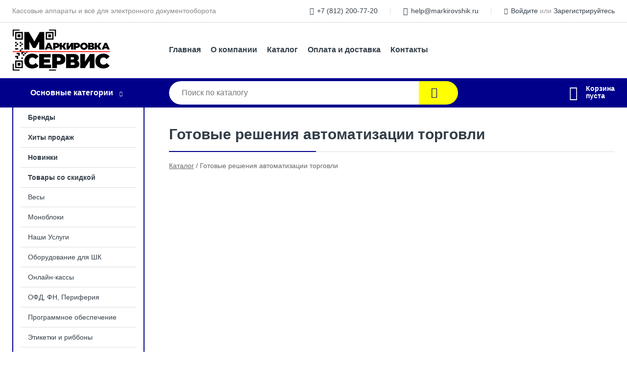

--- FILE ---
content_type: text/html; charset=utf-8
request_url: https://markirovshik.ru/shop/gotovyie_resheniya_avtomatizatsii_torgovli/
body_size: 3939
content:
<!DOCTYPE html><!-- uniSiter platform | www.unisiter.ru / -->
<html lang="ru">
<head>
    <meta charset="utf-8"/>
<meta name="apple-mobile-web-app-capable" content="yes"/>
<meta name="viewport" content="width=device-width, initial-scale=1.0, maximum-scale=1.0, user-scalable=no"/>
<meta name="apple-mobile-web-app-status-bar-style" content="black"/>
<title>Купить готовые решения автоматизации торговли в городе Санкт-Петербург по выгодным ценам &mdash; Маркировка Сервис</title>
<meta name="description" content="В нашем интернет-магазине вы можете купить товары категории «Готовые решения автоматизации торговли» по выгодным ценам. Широкий выбор товаров в наличии и под заказ. Звоните и заказывайте!"/>
<meta name="keywords" content="купить, цена, Готовые, решения, автоматизации, торговли, интернет-магазин, Санкт-Петербург"/>
<link rel="shortcut icon" href="/favicon.ico" />
<link rel="canonical" href="https://markirovshik.ru/shop/gotovyie_resheniya_avtomatizatsii_torgovli/" />

<!-- глобальный -->
<link rel="preload" as="style" onload="this.rel='stylesheet'" href="/engine/public/templates/default/skin/style.css?v23" />
<!-- глобальный -->
<link rel="preload" as="style" onload="this.rel='stylesheet'" href="/engine/public/templates/t-electro/skin/style.css?v23" />

<link rel="preload" as="style" onload="this.rel='stylesheet'" href="/kernel/css/style.css?v3" media="all"/>
<link rel="preload" as="style" onload="this.rel='stylesheet'" href="/kernel/css/mobile.css?v3" media="all"/>

<script type="text/javascript" src="/kernel/js/jquery.js" ></script>
<script type="text/javascript" src="/engine/public/templates/default/skin/script.js?v9" ></script>
<script type="text/javascript" src="/engine/public/templates/default/skin/iframe.js?v2" ></script>
<script type="text/javascript" src="/engine/public/templates/default/skin/jquery.maskedinput.js" ></script>
<script async type="text/javascript" src="/engine/public/templates/default/skin/mobile.js?v13"></script>
<link rel="stylesheet" type="text/css" href="/shop_current/style.css?v3" />
	<link rel="stylesheet" type="text/css" href="/kernel/forms.css" />
	<script src="/shop_current/shop.js?v3"></script>
	<meta property="og:type" content="website" />
	<meta property="og:url" content="https://markirovshik.ru/shop/gotovyie_resheniya_avtomatizatsii_torgovli/" />
	<meta property="og:title" content="Готовые решения автоматизации торговли" />
	<meta name="robots" content="noindex, nofollow" />
	<script type="text/javascript" src="/engine/public/templates/default/panel/oneClickBuy.js"></script>




<script defer src="/engine/public/templates/default/slick/slick.min.js"></script>
<script defer src="/engine/public/templates/default/slick/left_init.js"></script>
<link href="/engine/public/templates/default/slick/slick-theme.css" type="text/css" rel="stylesheet" />
<link href="/engine/public/templates/default/slick/slick.css" type="text/css" rel="stylesheet" />





<script type="text/javascript" src="/shop/filter.js?v4"></script>


</head>
<body>
<div id="wrapper">

    <header itemscope itemtype="https://schema.org/WPHeader">
    <div class="top">
    <div class="container">
        <div class="container">
                        <p>Кассовые аппараты и всё для электронного документооборота</p>
                        <ul class="about">
                                <li class="phone"><a href="tel: +78122007720">+7 (812) 200-77-20</a></li>
                                                                <li class="mail"><a href="mailto:help@markirovshik.ru">help@markirovshik.ru</a></li>
                            </ul>
            <nav class="user">
                <ul>
    <li class="phone"><a href="tel:+78122007720">+7 (812) 200-77-20</a></li>
    <li class="mail"><a href="mailto:help@markirovshik.ru">help@markirovshik.ru</a></li>
    <li><a class="login" href="/user/auth/">Войдите</a> или  <a href="/user/register/">Зарегистрируйтесь</a></li>
</ul>
            </nav>
        </div>
    </div>
</div>    <div class="fixed-header">
        <div class="container">
    <div class="container container-header">
        <a class="logo" href="/"></a>
        <!--noindex-->
        





<nav class="main" itemscope="" itemtype="https://schema.org/SiteNavigationElement">
    <ul>
                


<li class=" ">
    
        
    <a href="/"  itemprop="url" >Главная</a>
    
    </li>


                


<li class=" ">
    
        
    <a href="/pages/about/"  itemprop="url" >О компании</a>
    
    </li>


                


<li class=" ">
    
        
    <a href="/shop/category/"  itemprop="url" >Каталог</a>
    
    </li>


                


<li class=" ">
    
        
    <a href="/pages/oplata-dostavka/"  itemprop="url" >Оплата и доставка</a>
    
    </li>


                


<li class=" ">
    
        
    <a href="/pages/contact-us/"  itemprop="url" >Контакты</a>
    
    </li>


            </ul>
</nav>


        <!--/noindex-->
    </div>
</div>        <div class="bottom">
    <div class="container">
        <div class="container">
            <div class="catalog_wrapper">
                <a href="/shop/category/">Основные категории</a>
            </div>
            <div class="search">
                <form action="/shop/" method="get">
                    <div class="input">
                        <input type="text" name="search" placeholder="Поиск по каталогу" spellcheck="false"
                               autocomplete="off" value=""
                               id="search_form_input"/>
                    </div>
                    <label><input type="submit" value="" title="Искать"></label>
                </form>
                <div id="search_hints"></div>
            </div>
            
            
                        <div id="cart">
                <div class="cartEmpty_m">Корзина<br/>пуста</div>
            </div>
                    </div>
    </div>
</div>    </div>
</header>
    <div class="header_lines" ></div>

    <section id="content"  class="has_left_col">
        <div class="container">
            <div class="container">
                <div class="left_col"><nav id="main_catalog">
    





<nav class="main" itemscope="" itemtype="https://schema.org/SiteNavigationElement">
    <ul>
                


<li class=" ">
    
        
    <a href="/brands/"  itemprop="url" >Бренды</a>
    
    </li>


                


<li class=" ">
    
        
    <a href="/shop/?attribute=hit_of_sales"  itemprop="url" >Хиты продаж</a>
    
    </li>


                


<li class=" ">
    
        
    <a href="/shop/?attribute=new"  itemprop="url" >Новинки</a>
    
    </li>


                


<li class=" ">
    
        
    <a href="/shop/?attribute=discount"  itemprop="url" >Товары со скидкой</a>
    
    </li>


            </ul>
</nav>

    
		<ul>
			<li class="">
			<a href="/shop/vesyi/">Весы</a>
			</li>
			<li class="">
			<a href="/shop/monobloki/">Моноблоки</a>
			</li>
			<li class="">
			<a href="/shop/nashi_uslugi/">Наши Услуги</a>
			</li>
			<li class="">
			<a href="/shop/oborudovanie_dlya_shk/">Оборудование для ШК</a>
			</li>
			<li class="">
			<a href="/shop/onlayn_kassyi/">Онлайн-кассы</a>
			</li>
			<li class="">
			<a href="/shop/ofd_fn_periferiya/">ОФД, ФН, Периферия</a>
			</li>
			<li class="">
			<a href="/shop/programmnoe_obespechenie/">Программное обеспечение</a>
			</li>
			<li class="">
			<a href="/shop/etiketki_i_ribbonyi/">Этикетки и риббоны</a>
			</li>
			<li class="">
			<a href="/shop/schetchiki_posetiteley/">Счетчики посетителей</a>
			</li>
			<li class="">
			<a href="/shop/zip/">Запчасти</a>
			</li>
			<li class="">
			<a href="/shop/pos_sistemyi/">POS-системы</a>
			</li>
			<li class="">
			<a href="/shop/videonablyudenie/">Видеонаблюдение</a>
			</li>
			<li class="">
			<a href="/shop/pechat_etiketok/">Печать этикеток</a>
			</li>
		</ul></nav>


<div class="bnr">
                    
    
                
    <div>
        <a href="https://truemark.ru/markirovka-ostatkov-odezhdi"><img fetchpriority="high" loading="lazy" src="/uploaded/images/left_banner/2024_02_21_10_48_410.webp" class="lazyload" alt="slider0"/></a>
    </div>
            </div>
<section class="articles">
        <h4>Полезные статьи</h4>
    <ul class="news_list">

                                    
    <li >
                <a href="/news/kak_podklyuchit_displey_pokupatelya_k_1s_roznitsa_23/" class="img" >
            <img class="lazyload" loading="lazy" src="/uploaded/images/news/5.jpg" alt="Как подключить дисплей покупателя к 1С Розница 2.3"/>
        </a>
                <a href="/news/kak_podklyuchit_displey_pokupatelya_k_1s_roznitsa_23/" >

            
            <span>Как подключить дисплей покупателя к 1С Розница 2.3</span>

        </a>
    </li>
                                
    <li >
                <a href="/news/edo_dlya_markirovki/" class="img" >
            <img class="lazyload" loading="lazy" src="/uploaded/images/news/1.jpg" alt="ЭДО для маркировки"/>
        </a>
                <a href="/news/edo_dlya_markirovki/" >

            
            <span>ЭДО для маркировки</span>

        </a>
    </li>
    </ul>    <a href="/news/" class="more">Читать все статьи</a>
    </section></div><main><h1>Готовые решения автоматизации торговли</h1>
        <div id="shop_goods">
            
            <div class="nav"><p><span itemscope itemtype="http://schema.org/BreadcrumbList"><span itemprop="itemListElement" itemscope itemtype="https://schema.org/ListItem">
                        <a itemprop="item" title="Каталог"
                        href="/shop/category/"><span itemprop="name">Каталог</span></a>
                        <meta itemprop="position" content="1" />
                    </span> / <span itemprop="itemListElement" itemscope itemtype="https://schema.org/ListItem">
                                    <span itemprop="name">Готовые решения автоматизации торговли</span>
                                    <meta itemprop="position" content="2" />
                            </span></span></p></div>
            
            <div class="dots">
                
                <div class="cats_with_goods"></div>
                <div class="goods_wrapper two_columns  is_cat" itemscope itemtype="https://schema.org/OfferCatalog"><meta itemprop="name" content="Готовые решения автоматизации торговли" />
                
                </div>
            </div>
            
            
            
            
            
        </div></main>            </div>
        </div>
        <div class="container clear">
            <div class="container">
                
            </div>
        </div>
    </section>
</div>
<footer itemscope itemtype="https://schema.org/WPFooter">
    <div class="container">
        <div class="container">
            <!-- подключаем форму подписки -->
            <div class="subscription">
                <div class="title">
    Подпишитесь на рассылку
    <span>...и будьте в курсе акций и спецпредложений</span>
</div>
<div class="form_wrapper">
    <form class="subscribe" action="" method="post" onsubmit="ProductionSubscribe(this); return false;">
        <input type="hidden" name="type" value="subscribe">
        <div class="input">
            <input type="email" name="mail" placeholder="Укажите E-mail" spellcheck="false"
                   autocomplete="off" value=""/>
        </div>
        <input type="submit" onclick="ym(67851646, 'reachGoal', 'mailing'); return true;" value="Подписаться"/>
            </form>
    <p class="agreement hidden">
        Отправляя форму, вы даете согласие
        на&nbsp;<a target="_blank" href="/pages/agreement/">обработку персональных данных.</a>
    </p>
</div>
            </div>

            <!-- выводим краткое описание -->
            
            <ul class="contacts ">
    <li class="title">Контакты</li>
    <li class="address"><span> г. Санкт-Петербург, пр-кт Богатырский, д. 18, к. 3, оф. 309 «Б»</span></li>
        <li class="phone"><a href="tel:+78122007720">+7 (812) 200-77-20</a></li>
                <li class="mail"><a href="mailto:help@markirovshik.ru">help@markirovshik.ru</a></li>
    </ul>            





<nav class="main" itemscope="" itemtype="https://schema.org/SiteNavigationElement">
    <ul>
                


<li class="sub ">
        <span 

>Информация </span>
    
        <ul>
                


<li class=" ">
    
        
    <a href="/pages/about/"  itemprop="url" >О компании</a>
    
    </li>


                


<li class=" ">
    
        
    <a href="/pages/oplata-dostavka/"  itemprop="url" >Оплата и доставка</a>
    
    </li>


                


<li class=" ">
    
        
    <a href="/pages/points-of-issue/"  itemprop="url" >Пункты выдачи</a>
    
    </li>


                


<li class=" ">
    
        
    <a href="/pages/guarantees-and-ereturns/"  itemprop="url" >Гарантии и возврат</a>
    
    </li>


                


<li class=" ">
    
        
    <a href="/pages/help/"  itemprop="url" >Как сделать заказ</a>
    
    </li>


                


<li class=" ">
    
        
    <a href="/news/"  itemprop="url" >Статьи</a>
    
    </li>


            </ul>
    </li>


                


<li class="sub ">
        <span 
    class="empty"

>  </span>
    
        <ul>
                


<li class=" ">
    
        
    <a href="/pages/wholesale/"  itemprop="url" >Оптом</a>
    
    </li>


                


<li class=" ">
    
        
    <a href="/pages/suppliers/"  itemprop="url" >Ищем поставщиков</a>
    
    </li>


            </ul>
    </li>


                


<li class="sub ">
        <span 

>Документы </span>
    
        <ul>
                


<li class=" ">
    
        
    <a href="/pages/requisites/"  itemprop="url" >Реквизиты</a>
    
    </li>


                


<li class=" ">
    
        
    <a href="/pages/agreement/"  itemprop="url" >Обработка персональных данных</a>
    
    </li>


                


<li class=" ">
    
        
    <a href="/pages/privacy-policy/"  itemprop="url" >Политика конфиденциальности</a>
    
    </li>


            </ul>
    </li>


            </ul>
</nav>


            <ul class="social">
    </ul>        </div>
    </div>
    <div class="bottom">
    <div class="on_top ontop" title="Наверх"></div>
    <div class="container">
        <div class="container">
            <div class="ways_to_pay" title="Принимаем к оплате карты Visa, Mastercard и МИР">
                Принимаем к&nbsp;оплате
            </div>
            <!---->
            <div class="copyright">
                <meta itemprop="copyrightHolder" content="Маркировка Сервис">
                <meta itemprop="copyrightYear" content="2026">
                2020–2026 &copy; «Маркировка Сервис» — Все права защищены.
            </div>
                        <div class="unisiter">
                Платформа <a href="https://unisiter.ru/" target="_blank">uniSiter</a>
            </div>
                    </div>
    </div>
</div></footer>
<script type="application/ld+json">
    {
        "@context": "https://schema.org",
        "url": "https://markirovshik.ru/",
            "@type": "SearchAction",
            "target": {
                "@type":"EntryPoint",
                "urlTemplate": "https://markirovshik.ru/shop/?search="
            },
            "query-input": "required name=search"
    }
</script>
<!--noindex-->
<div class="script_time">0.2 с</div>
<!--/noindex-->
</body>
</html>